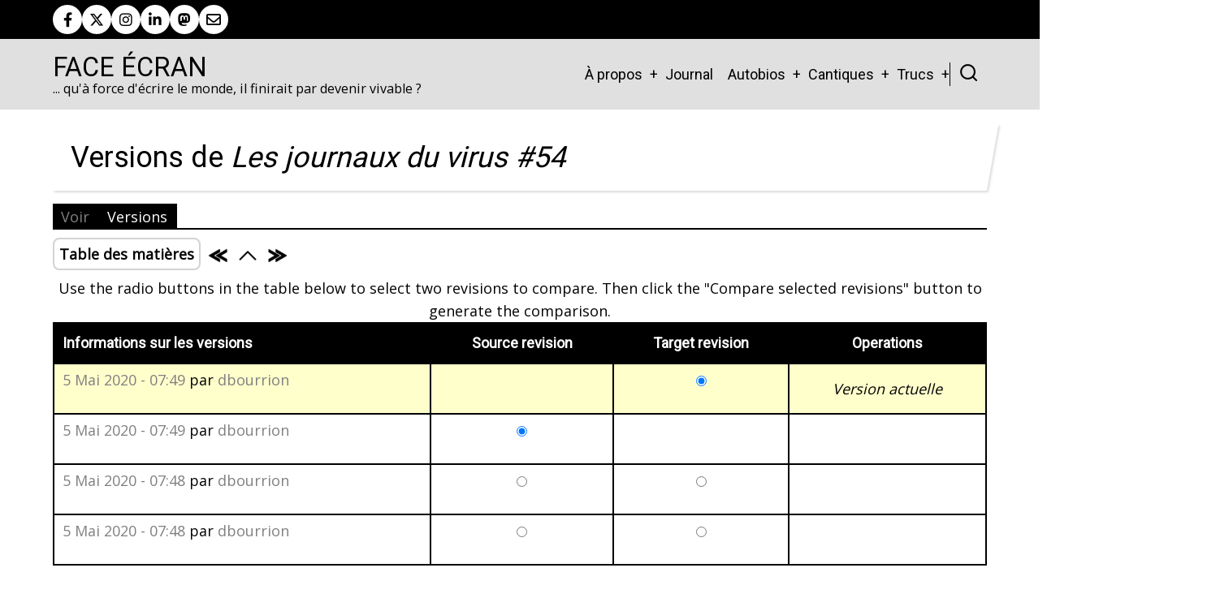

--- FILE ---
content_type: text/html; charset=UTF-8
request_url: https://www.face-ecran.fr/index.php/node/2219/revisions
body_size: 8158
content:
<!DOCTYPE html>
<html lang="fr" dir="ltr">
  <head>
    <meta charset="utf-8" />
<meta name="Generator" content="Drupal 11 (https://www.drupal.org)" />
<meta name="MobileOptimized" content="width" />
<meta name="HandheldFriendly" content="true" />
<meta name="viewport" content="width=device-width, initial-scale=1.0" />
<link rel="icon" href="/sites/default/files/favicon_1.ico" type="image/vnd.microsoft.icon" />
<link rel="prev" href="/index.php/2020/05/04/les-journaux-du-virus-53" />
<link rel="up" href="/index.php/2020/03/14/les-journaux-du-virus" />
<link rel="next" href="/index.php/2020/05/06/les-journaux-du-virus-55" />

    <title>Versions de Les journaux du virus #54 | Face Écran</title>
        <link rel="stylesheet" media="all" href="/sites/default/files/css/css_JcSjGdeYLw2B-w8yLjdMcYQ2YM8g9FqIekPt_8b6NQc.css?delta=0&amp;language=fr&amp;theme=tarapro&amp;include=eJxdjcEKAyEQQ3_I6mm_p4w6iuw4Ecel7N8XKeyhl5A8EhKB8x0F6bRQBZHkZeuWptUlTA55XoPE54kRr7WgLrdSwhZfWXmSOEV-itt7yr2ps9sW9_ALiyaNiVCgiz5s6Hw88O_4wUAV3gtLWb_wGEH-" />
<link rel="stylesheet" media="all" href="/sites/default/files/css/css_vM5AprLe0vd6yTQq_1xkCBZU5qqP4PU54gGHTezzUYU.css?delta=1&amp;language=fr&amp;theme=tarapro&amp;include=eJxdjcEKAyEQQ3_I6mm_p4w6iuw4Ecel7N8XKeyhl5A8EhKB8x0F6bRQBZHkZeuWptUlTA55XoPE54kRr7WgLrdSwhZfWXmSOEV-itt7yr2ps9sW9_ALiyaNiVCgiz5s6Hw88O_4wUAV3gtLWb_wGEH-" />
<link rel="stylesheet" media="all" href="https://fonts.googleapis.com/css?family=Open+Sans|Roboto" />

    <script src="/core/assets/vendor/jquery/jquery.min.js?v=4.0.0-rc.1"></script>
<script src="/sites/default/files/js/js_xI4Yr_hO4MHVR4ChZm3XKWFrFhRN-p2WJ2PK8-ZJoGs.js?scope=header&amp;delta=1&amp;language=fr&amp;theme=tarapro&amp;include=eJxNyMEOgCAIANAfsvwmVDQbAwbY1t-3Lq3LO7wqhrnZUqC9mWhZEcKp_jqgEBq6Cvu8MLXZe37ZBzIaUAowUJM8SArQ5nHT5PH1cfoDK8goHg"></script>

  <style>
  :root {
  --bg-body: #ffffff;
  --color-primary: #000000;
  --color-primary-light: #000000;
  --color-secondary: #0a0a0a;
  --dark: #000000;
  --light: #ffffff;
  --border: #000000;
  --text-color: #030303;
  --bold-color: #000000;
  }
  .header {
    background-color: #e0e0e0;
  }
</style><style>
a
{
color: grey;
}

.book-tree-depth-1,
.book-tree-depth-2,
.book-tree-depth-3 {
 display: none;
}

img {
    display: inline-block;
}
</style>
  </head>
  <body class="path-admin inner-page path-node page-type-texte no-sidebar user-guest">
        <a href="#main-content" class="visually-hidden focusable">
      Aller au contenu principal
    </a>
    
      <div class="dialog-off-canvas-main-canvas" data-off-canvas-main-canvas>
      <div class="header-top">
  <div class="container">
    <div class="header-top-container">
                    <div class="header-top-right header-top-block">
          <ul class="social-icons">
      <li><a aria-label="facebook" title="facebook" href="https://www.facebook.com/dbourrion" target="_blank"><i class="icon-facebook" aria-hidden="true"></i></a></li>
        <li><a aria-label="twitter" title="twitter" href="https://twitter.com/dbourrion" target="_blank"><i class="icon-twitter" aria-hidden="true"></i></a></li>
        <li><a aria-label="instagram" title="instagram" href="https://www.instagram.com/dbourrion/?hl=fr" target="_blank"><i class="icon-instagram" aria-hidden="true"></i></a></li>
        <li><a aria-label="linkedin" title="linkedin" href="https://www.linkedin.com/in/bourriondaniel" target="_blank"><i class="icon-linkedin" aria-hidden="true"></i></a></li>
                              <li><a href="https://mamot.fr/@dbourrion"><i class="fab fa-mastodon" aria-hidden="true"></i></a></li>

<li><a href="mailto:daniel.bourrion@gmail.com?subject=Face Écran"><i class="far fa-envelope" aria-hidden="true"></i></a></li>
  </ul>        </div> <!--/.header-top-right -->
          </div> <!--/.header-top-container -->
  </div> <!--/.container -->
</div> <!--/.header-top -->
<header class="header">
  <div class="container">
    <div class="header-container">
          <div class="site-branding">
          <div class="block-region region-site-branding">
    <div id="block-tarapro-branding" class="block">
  
    
  <div class="block-content">
  <div class="site-brand">
        <div class="site-name-slogan">
               <div class="site-name">
            <a href="/index.php/" title="Accueil" rel="home">Face Écran</a>
         </div>
                     <div class="site-slogan">... qu'à force d'écrire le monde, il finirait par devenir vivable ?</div>
         </div>
   </div>
  </div>
</div>
  </div>

      </div>
    <div class="header-right">
<!-- Start: primary menu region -->
<div class="mobile-menu">
  <span></span>
  <span></span>
  <span></span>
</div>
<div class="primary-menu-wrapper">
<div class="menu-wrap">
<div class="close-mobile-menu"><i class="icon-close" aria-hidden="true"></i></div>
  <div class="block-region region-primary-menu">
    <nav  id="block-tarapro-main-menu" class="block block-menu navigation menu-main" aria-labelledby="block-tarapro-main-menu-menu" role="navigation">
            
  <h2 class="visually-hidden block-title" id="block-tarapro-main-menu-menu">Main navigation</h2>
  
      
              <ul class="main-menu menu">
                    <li class="menu-item main-menu-item menu-item-level-1 expanded menu-item-has-children">
                <a href="/index.php/a-propos" title="À propos" data-drupal-link-system-path="node/3">À propos</a>

                                <ul class="submenu">
                    <li class="menu-item main-menu-item menu-item-level-2">
                <a href="/index.php/publications" title="Publications" data-drupal-link-system-path="node/1">Publications</a>

              </li>
                <li class="menu-item main-menu-item menu-item-level-2">
                <a href="/index.php/cv-integral" title="CV intégral Daniel Bourrion" data-drupal-link-system-path="node/2424">Mon CV intégral</a>

              </li>
                <li class="menu-item main-menu-item menu-item-level-2">
                <a href="/index.php/outils" data-drupal-link-system-path="node/2373">Outils</a>

              </li>
                <li class="menu-item main-menu-item menu-item-level-2">
                <a href="/index.php/ecrire-et-en-parler" data-drupal-link-system-path="node/1953">Écrire et en parler</a>

              </li>
                <li class="menu-item main-menu-item menu-item-level-2">
                <a href="/index.php/ma-lettre-dinformations" data-drupal-link-system-path="node/2143">Ma lettre</a>

              </li>
                <li class="menu-item main-menu-item menu-item-level-2">
                <a href="http://blog.univ-angers.fr/rj45">Blog Pro</a>

              </li>
                <li class="menu-item main-menu-item menu-item-level-2">
                <a href="/index.php/tiroirs" data-drupal-link-system-path="node/2368">Tiroirs</a>

              </li>
                <li class="menu-item main-menu-item menu-item-level-2">
                <a href="/index.php/soutenir-face-ecran" data-drupal-link-system-path="node/2158">Me soutenir</a>

              </li>
                <li class="menu-item main-menu-item menu-item-level-2">
                <a href="/index.php/contact" data-drupal-link-system-path="node/2384">Me contacter</a>

              </li>
        </ul>
  
              </li>
                <li class="menu-item main-menu-item menu-item-level-1">
                <a href="/index.php/une-sorte-de-journal" data-drupal-link-system-path="une-sorte-de-journal">Journal</a>

              </li>
                <li class="menu-item main-menu-item menu-item-level-1 expanded menu-item-has-children">
                <span>Autobios</span>

                                <ul class="submenu">
                    <li class="menu-item main-menu-item menu-item-level-2">
                <a href="/index.php/2014/06/20/fossile" data-drupal-link-system-path="node/1411">Fossile</a>

              </li>
                <li class="menu-item main-menu-item menu-item-level-2">
                <a href="/index.php/2012/10/07/histoire-les-gens" data-drupal-link-system-path="node/1103">Histoire</a>

              </li>
                <li class="menu-item main-menu-item menu-item-level-2">
                <a href="/index.php/2012/02/27/jai-ete-robert-smith" data-drupal-link-system-path="node/976">J&#039;ai été Robert Smith</a>

              </li>
                <li class="menu-item main-menu-item menu-item-level-2">
                <a href="/index.php/2019/04/02/une-nostalgie-robert" data-drupal-link-system-path="node/2047">Une nostalgie, Robert</a>

              </li>
                <li class="menu-item main-menu-item menu-item-level-2">
                <a href="/index.php/2009/04/19/immobiles" data-drupal-link-system-path="node/167">Immobiles</a>

              </li>
                <li class="menu-item main-menu-item menu-item-level-2">
                <a href="/index.php/2013/10/30/lieux" data-drupal-link-system-path="node/1310">Lieux</a>

              </li>
                <li class="menu-item main-menu-item menu-item-level-2">
                <a href="/index.php/2011/01/03/litanie-suppl%C3%A9ment" data-drupal-link-system-path="node/642">Litanie - supplément</a>

              </li>
                <li class="menu-item main-menu-item menu-item-level-2">
                <a href="/index.php/2013/08/14/sardinia-was-back-usa" data-drupal-link-system-path="node/1268">Sardinia (was Back USA)</a>

              </li>
                <li class="menu-item main-menu-item menu-item-level-2">
                <a href="/index.php/2013/05/18/suppers-ready" data-drupal-link-system-path="node/1234">Supper&#039;s Ready</a>

              </li>
                <li class="menu-item main-menu-item menu-item-level-2">
                <a href="/index.php/2013/03/08/murs" data-drupal-link-system-path="node/1202">Murs</a>

              </li>
                <li class="menu-item main-menu-item menu-item-level-2">
                <a href="/index.php/2011/09/17/seffondrer" data-drupal-link-system-path="node/846">S&#039;effondrer</a>

              </li>
                <li class="menu-item main-menu-item menu-item-level-2">
                <a href="/index.php/2012/11/03/vallee" data-drupal-link-system-path="node/1117">Vallée</a>

              </li>
                <li class="menu-item main-menu-item menu-item-level-2">
                <a href="/index.php/2016/08/16/cinquante" data-drupal-link-system-path="node/1690">Cinquante</a>

              </li>
                <li class="menu-item main-menu-item menu-item-level-2">
                <a href="/index.php/2016/08/23/ko-computers-logabax" data-drupal-link-system-path="node/1698">KO Computers</a>

              </li>
                <li class="menu-item main-menu-item menu-item-level-2">
                <a href="/index.php/2018/08/03/la-dispense" data-drupal-link-system-path="node/1951">La dispense</a>

              </li>
                <li class="menu-item main-menu-item menu-item-level-2">
                <a href="/index.php/2017/08/21/oraison" data-drupal-link-system-path="node/1854">Oraison</a>

              </li>
                <li class="menu-item main-menu-item menu-item-level-2">
                <a href="/index.php/2013/07/05/petites-angoisses-portatives" data-drupal-link-system-path="node/1257">Petites angoisses portatives</a>

              </li>
                <li class="menu-item main-menu-item menu-item-level-2">
                <a href="/index.php/2016/01/30/plis-entre-plis" data-drupal-link-system-path="node/1611">Plis entre plis</a>

              </li>
                <li class="menu-item main-menu-item menu-item-level-2">
                <a href="/index.php/2018/01/24/usine-detes" data-drupal-link-system-path="node/1910">Usine d&#039;étés</a>

              </li>
                <li class="menu-item main-menu-item menu-item-level-2">
                <a href="/index.php/2019/11/05/comment-je-nai-pas-ete-ecrivain" data-drupal-link-system-path="node/2105">Comment je n&#039;ai pas été écrivain</a>

              </li>
        </ul>
  
              </li>
                <li class="menu-item main-menu-item menu-item-level-1 expanded menu-item-has-children">
                <span>Cantiques</span>

                                <ul class="submenu">
                    <li class="menu-item main-menu-item menu-item-level-2">
                <a href="/index.php/2013/01/19/cantique-de-la-bienseance" data-drupal-link-system-path="node/1175">Cantique de la bienséance</a>

              </li>
                <li class="menu-item main-menu-item menu-item-level-2">
                <a href="/index.php/2012/06/07/cantique-de-la-paranoia" data-drupal-link-system-path="node/1029">Cantique de la paranoïa</a>

              </li>
                <li class="menu-item main-menu-item menu-item-level-2">
                <a href="/index.php/2018/07/21/cantique-des-barbouzes" data-drupal-link-system-path="node/1942">Cantique des barbouzes</a>

              </li>
                <li class="menu-item main-menu-item menu-item-level-2">
                <a href="/index.php/2016/11/28/cantique-du-labeur" data-drupal-link-system-path="node/1756">Cantique du labeur</a>

              </li>
        </ul>
  
              </li>
                <li class="menu-item main-menu-item menu-item-level-1 expanded menu-item-has-children">
                <span>Trucs</span>

                                <ul class="submenu">
                    <li class="menu-item main-menu-item menu-item-level-2">
                <a href="/index.php/2012/12/22/crash" data-drupal-link-system-path="node/1151">Crash</a>

              </li>
                <li class="menu-item main-menu-item menu-item-level-2">
                <a href="/index.php/2015/02/01/un-reve-et-natalie-portman" data-drupal-link-system-path="node/1466">Un rêve, et Natalie Portman</a>

              </li>
                <li class="menu-item main-menu-item menu-item-level-2">
                <a href="/index.php/2014/09/04/tumulus" data-drupal-link-system-path="node/1437">Tumulus</a>

              </li>
                <li class="menu-item main-menu-item menu-item-level-2">
                <a href="/index.php/2020/03/14/les-journaux-du-virus" data-drupal-link-system-path="node/2163">Les journaux du virus</a>

              </li>
                <li class="menu-item main-menu-item menu-item-level-2 expanded menu-item-has-children">
                <span>Routes</span>

                                <ul class="submenu">
                    <li class="menu-item main-menu-item menu-item-level-3">
                <a href="http://usa.ontheroute.fr">USA</a>

              </li>
                <li class="menu-item main-menu-item menu-item-level-3">
                <a href="http://australie.ontheroute.fr">Australie</a>

              </li>
                <li class="menu-item main-menu-item menu-item-level-3">
                <a href="http://transsiberien.ontheroute.fr">Russie &gt; Mongolie &gt; Chine</a>

              </li>
                <li class="menu-item main-menu-item menu-item-level-3">
                <a href="http://baltiques.ontheroute.fr">BaltiqueS</a>

              </li>
        </ul>
  
              </li>
        </ul>
  
              </li>
        </ul>
  


  </nav>

  </div>

</div>
</div>
<!-- End: primary menu region -->
<div class="full-page-search">
<div class="search-icon"><i class="icon-search" aria-hidden="true"></i></div> <!--/.search icon -->
<div class="search-box">
  <div class="search-box-close"></div>
  <div class="search-box-content">
      <div class="block-region region-search-box">
    <div class="search-api-page-block-form-chercher search-api-page-block-form search-form search-block-form container-inline block" data-drupal-selector="search-api-page-block-form-chercher" id="block-tarapro-searchapipagesearchblockform">
  
    
  <div class="block-content">
      <form action="/index.php/node/2219/revisions" method="post" id="search-api-page-block-form-chercher" accept-charset="UTF-8">
  <div class="js-form-item form-item form-type-search js-form-type-search form-item-keys js-form-item-keys form-no-label">
      <label for="edit-keys" class="visually-hidden">Chercher</label>
        <input title="Saisir les termes à rechercher." data-drupal-selector="edit-keys" type="search" id="edit-keys" name="keys" value="" size="15" maxlength="128" class="form-search" />

        </div>
<input autocomplete="off" data-drupal-selector="form-t7ybzkgihzfpk-ocgvemlauiepc-87uchtsfnzgevis" type="hidden" name="form_build_id" value="form-T7yBZKgIhzfPk_oCgVeMlaUIEpC-87uchtsFnzGeVis" />
<input data-drupal-selector="edit-search-api-page-block-form-chercher" type="hidden" name="form_id" value="search_api_page_block_form_chercher" />
<div data-drupal-selector="edit-actions" class="form-actions js-form-wrapper form-wrapper" id="edit-actions"><input class="search-form__submit button js-form-submit form-submit" data-drupal-selector="edit-submit" type="submit" id="edit-submit--2" name="op" value="Chercher" />
</div>

</form>

    </div>
</div>
  </div>

  </div>
  <div class="search-box-close"></div>
</div><!--/search-box-->
</div> <!--/.full-page-search -->
 <!--/end if for page.search_box -->
   <!--/end if for animated_sidebar_option -->
</div> <!--/.header-right -->
  </div> <!--/.header-container -->
  </div> <!--/.container -->
</header><!-- /.header -->
<!-- End: Header -->
<!-- Start: highlighted -->
<div id="highlighted">
   <div class="container">
        <div class="block-region region-highlighted">
    <div data-drupal-messages-fallback class="hidden"></div>

  </div>

   </div>
</div>
<!-- End: highlighted -->
<div id="main-wrapper" class="main-wrapper">
  <div class="container">
    <div class="main-container">
      <main id="main" class="page-content">
        <a id="main-content" tabindex="-1"></a>                  <div class="block-region region-content">
    <div id="block-tarapro-page-title" class="block">
  
    
  <div class="block-content">
        
      <div class="page-title-wrap">
      <h1 class="page-title">Versions de <em class="placeholder">Les journaux du virus #54</em></h1>
    </div> <!--/.page-title-wrap -->
    

    </div>
</div><div id="block-tarapro-local-tasks" class="block">
  
    
  <div class="block-content">
        <h2 class="visually-hidden">Primary tabs</h2>
  <ul class="page-tabs primary-tab"><li><a href="/index.php/2020/05/05/les-journaux-du-virus-54" data-drupal-link-system-path="node/2219">Voir</a></li>
<li class="active-page-tab"><a href="/index.php/node/2219/revisions" data-drupal-link-system-path="node/2219/revisions" class="is-active" aria-current="page">Versions</a></li>
</ul>

    </div>
</div><div id="block-tarapro-bookeditlinks" class="block">
  
    
  <div class="block-content">
        
    
  <nav id="book-navigation-2163" class="book-blocks-edit book-blocks-edit-rounded book-blocks-icons" role="navigation" aria-labelledby="book-label-2163">
    <h2 class="visually-hidden" id="book-label-2163">Book edit links for Les journaux du virus #54</h2>
    <ul class="links inline">
    
          <li class="book-blocks-toc">
        <span class="book-blocks-toc__link-wrapper book-blocks-toc-element-379">
          <span onclick="var e = getElementById('book-blocks-toc-element-379'); e.style.visibility=e.style.visibility=='hidden'?'visible':'hidden';" title="Click to show Table of Contents">Table des matières</span>
        </span>
      </li>
    
    
          <li class="book-blocks-nav-item book-blocks-nav-prev">
        <span class="book-blocks-nav__link-wrapper">
                      <a href="/index.php/2020/05/04/les-journaux-du-virus-53" class="book-blocks-enabled book-blocks-icons" rel="prev" title="Les journaux du virus #53">
               
                <img src="/modules/contrib/book_blocks/images/left.png" alt="&laquo;">
                          </a>
                  </span>
      </li>
      <li class="book-blocks-nav-item book-blocks-nav-up">
        <span class="book-blocks-nav__link-wrapper">
                      <a href="/index.php/2020/03/14/les-journaux-du-virus" class="book-blocks-enabled book-blocks-icons" rel="prev" title="Les journaux du virus">
                              <img src="/modules/contrib/book_blocks/images/up.png" alt="&#94;">
                          </a>
                  </span>
      </li>
      <li class="book-blocks-nav-item book-blocks-nav-next">
        <span class="book-blocks-nav__link-wrapper">
                     <a href="/index.php/2020/05/06/les-journaux-du-virus-55" class="book-blocks-enabled book-blocks-icons" rel="prev" title="Les journaux du virus #55">
                              <img src="/modules/contrib/book_blocks/images/right.png" alt="&raquo;">
                          </a>
                 </span>
      </li>
    
    
    
    
    
    </ul>
  </nav>

<div id="book-blocks-toc-element-379" class="books-blocks-edit-toc book-blocks-toc" style="visibility:hidden;"><div class='book-blocks-toc-book '><span class='book-blocks-toc-prefix'></span><a href='/index.php/2020/03/14/les-journaux-du-virus'>Les journaux du virus</a></div>
              <ul class="menu book-navigation-menu menu-level-1">
              <li class="menu-book-item">
        <i class="icon-file" aria-hidden="true"></i> <a href="/index.php/2020/03/15/les-journaux-du-virus-2" hreflang="fr">Les journaux du virus #2</a>
              </li>
          <li class="menu-book-item">
        <i class="icon-file" aria-hidden="true"></i> <a href="/index.php/2020/03/15/les-journaux-du-virus-3" hreflang="fr">Les journaux du virus #3</a>
              </li>
          <li class="menu-book-item">
        <i class="icon-file" aria-hidden="true"></i> <a href="/index.php/2020/03/16/les-journaux-du-virus-4" hreflang="fr">Les journaux du virus #4</a>
              </li>
          <li class="menu-book-item">
        <i class="icon-file" aria-hidden="true"></i> <a href="/index.php/2020/03/17/les-journaux-du-virus-5" hreflang="fr">Les journaux du virus #5</a>
              </li>
          <li class="menu-book-item">
        <i class="icon-file" aria-hidden="true"></i> <a href="/index.php/2020/03/18/les-journaux-du-virus-6" hreflang="fr">Les journaux du virus #6</a>
              </li>
          <li class="menu-book-item">
        <i class="icon-file" aria-hidden="true"></i> <a href="/index.php/2020/03/19/les-journaux-du-virus-7" hreflang="fr">Les journaux du virus #7</a>
              </li>
          <li class="menu-book-item">
        <i class="icon-file" aria-hidden="true"></i> <a href="/index.php/2020/03/20/les-journaux-du-virus-8" hreflang="fr">Les journaux du virus #8</a>
              </li>
          <li class="menu-book-item">
        <i class="icon-file" aria-hidden="true"></i> <a href="/index.php/2020/03/21/les-journaux-du-virus-9" hreflang="fr">Les journaux du virus #9</a>
              </li>
          <li class="menu-book-item">
        <i class="icon-file" aria-hidden="true"></i> <a href="/index.php/2020/03/22/les-journaux-du-virus-10" hreflang="fr">Les journaux du virus #10</a>
              </li>
          <li class="menu-book-item">
        <i class="icon-file" aria-hidden="true"></i> <a href="/index.php/2020/03/23/les-journaux-du-virus-11" hreflang="fr">Les journaux du virus #11</a>
              </li>
          <li class="menu-book-item">
        <i class="icon-file" aria-hidden="true"></i> <a href="/index.php/2020/03/24/les-journaux-du-virus-12" hreflang="fr">Les journaux du virus #12</a>
              </li>
          <li class="menu-book-item">
        <i class="icon-file" aria-hidden="true"></i> <a href="/index.php/2020/03/25/les-journaux-du-virus-13" hreflang="fr">Les journaux du virus #13</a>
              </li>
          <li class="menu-book-item">
        <i class="icon-file" aria-hidden="true"></i> <a href="/index.php/2020/03/26/les-journaux-du-virus-14" hreflang="fr">Les journaux du virus #14</a>
              </li>
          <li class="menu-book-item">
        <i class="icon-file" aria-hidden="true"></i> <a href="/index.php/2020/03/27/les-journaux-du-virus-15" hreflang="fr">Les journaux du virus #15</a>
              </li>
          <li class="menu-book-item">
        <i class="icon-file" aria-hidden="true"></i> <a href="/index.php/2020/03/28/les-journaux-du-virus-16" hreflang="fr">Les journaux du virus #16</a>
              </li>
          <li class="menu-book-item">
        <i class="icon-file" aria-hidden="true"></i> <a href="/index.php/2020/03/29/les-journaux-du-virus-17" hreflang="fr">Les journaux du virus #17</a>
              </li>
          <li class="menu-book-item">
        <i class="icon-file" aria-hidden="true"></i> <a href="/index.php/2020/03/30/les-journaux-du-virus-18" hreflang="fr">Les journaux du virus #18</a>
              </li>
          <li class="menu-book-item">
        <i class="icon-file" aria-hidden="true"></i> <a href="/index.php/2020/03/31/les-journaux-du-virus-19" hreflang="fr">Les journaux du virus #19</a>
              </li>
          <li class="menu-book-item">
        <i class="icon-file" aria-hidden="true"></i> <a href="/index.php/2020/04/01/les-journaux-du-virus-20" hreflang="fr">Les journaux du virus #20</a>
              </li>
          <li class="menu-book-item">
        <i class="icon-file" aria-hidden="true"></i> <a href="/index.php/2020/04/02/les-journaux-du-virus-21" hreflang="fr">Les journaux du virus #21</a>
              </li>
          <li class="menu-book-item">
        <i class="icon-file" aria-hidden="true"></i> <a href="/index.php/2020/04/03/les-journaux-du-virus-22" hreflang="fr">Les journaux du virus #22</a>
              </li>
          <li class="menu-book-item">
        <i class="icon-file" aria-hidden="true"></i> <a href="/index.php/2020/04/04/les-journaux-du-virus-23" hreflang="fr">Les journaux du virus #23</a>
              </li>
          <li class="menu-book-item">
        <i class="icon-file" aria-hidden="true"></i> <a href="/index.php/2020/04/05/les-journaux-du-virus-24" hreflang="fr">Les journaux du virus #24</a>
              </li>
          <li class="menu-book-item">
        <i class="icon-file" aria-hidden="true"></i> <a href="/index.php/2020/04/06/les-journaux-du-virus-25" hreflang="fr">Les journaux du virus #25</a>
              </li>
          <li class="menu-book-item">
        <i class="icon-file" aria-hidden="true"></i> <a href="/index.php/2020/04/07/les-journaux-du-virus-26" hreflang="fr">Les journaux du virus #26</a>
              </li>
          <li class="menu-book-item">
        <i class="icon-file" aria-hidden="true"></i> <a href="/index.php/2020/04/08/les-journaux-du-virus-27" hreflang="fr">Les journaux du virus #27</a>
              </li>
          <li class="menu-book-item">
        <i class="icon-file" aria-hidden="true"></i> <a href="/index.php/2020/04/09/les-journaux-du-virus-28" hreflang="fr">Les journaux du virus #28</a>
              </li>
          <li class="menu-book-item">
        <i class="icon-file" aria-hidden="true"></i> <a href="/index.php/2020/04/10/les-journaux-du-virus-29" hreflang="fr">Les journaux du virus #29</a>
              </li>
          <li class="menu-book-item">
        <i class="icon-file" aria-hidden="true"></i> <a href="/index.php/2020/04/11/les-journaux-du-virus-30" hreflang="fr">Les journaux du virus #30</a>
              </li>
          <li class="menu-book-item">
        <i class="icon-file" aria-hidden="true"></i> <a href="/index.php/2020/04/12/les-journaux-du-virus-31" hreflang="fr">Les journaux du virus #31</a>
              </li>
          <li class="menu-book-item">
        <i class="icon-file" aria-hidden="true"></i> <a href="/index.php/2020/04/13/les-journaux-du-virus-32" hreflang="fr">Les journaux du virus #32</a>
              </li>
          <li class="menu-book-item">
        <i class="icon-file" aria-hidden="true"></i> <a href="/index.php/2020/04/14/les-journaux-du-virus-33" hreflang="fr">Les journaux du virus #33</a>
              </li>
          <li class="menu-book-item">
        <i class="icon-file" aria-hidden="true"></i> <a href="/index.php/2020/04/15/les-journaux-du-virus-34" hreflang="fr">Les journaux du virus #34</a>
              </li>
          <li class="menu-book-item">
        <i class="icon-file" aria-hidden="true"></i> <a href="/index.php/2020/04/16/les-journaux-du-virus-35" hreflang="fr">Les journaux du virus #35</a>
              </li>
          <li class="menu-book-item">
        <i class="icon-file" aria-hidden="true"></i> <a href="/index.php/2020/04/17/les-journaux-du-virus-36" hreflang="fr">Les journaux du virus #36</a>
              </li>
          <li class="menu-book-item">
        <i class="icon-file" aria-hidden="true"></i> <a href="/index.php/2020/04/18/les-journaux-du-virus-37" hreflang="fr">Les journaux du virus #37</a>
              </li>
          <li class="menu-book-item">
        <i class="icon-file" aria-hidden="true"></i> <a href="/index.php/2020/04/19/les-journaux-du-virus-38" hreflang="fr">Les journaux du virus #38</a>
              </li>
          <li class="menu-book-item">
        <i class="icon-file" aria-hidden="true"></i> <a href="/index.php/2020/04/20/les-journaux-du-virus-39" hreflang="fr">Les journaux du virus #39</a>
              </li>
          <li class="menu-book-item">
        <i class="icon-file" aria-hidden="true"></i> <a href="/index.php/2020/04/21/les-journaux-du-virus-40" hreflang="fr">Les journaux du virus #40</a>
              </li>
          <li class="menu-book-item">
        <i class="icon-file" aria-hidden="true"></i> <a href="/index.php/2020/04/22/les-journaux-du-virus-41" hreflang="fr">Les journaux du virus #41</a>
              </li>
          <li class="menu-book-item">
        <i class="icon-file" aria-hidden="true"></i> <a href="/index.php/2020/04/23/les-journaux-du-virus-42" hreflang="fr">Les journaux du virus #42</a>
              </li>
          <li class="menu-book-item">
        <i class="icon-file" aria-hidden="true"></i> <a href="/index.php/2020/04/24/les-journaux-du-virus-43" hreflang="fr">Les journaux du virus #43</a>
              </li>
          <li class="menu-book-item">
        <i class="icon-file" aria-hidden="true"></i> <a href="/index.php/2020/04/25/les-journaux-du-virus-44" hreflang="fr">Les journaux du virus #44</a>
              </li>
          <li class="menu-book-item">
        <i class="icon-file" aria-hidden="true"></i> <a href="/index.php/2020/04/26/les-journaux-du-virus-45" hreflang="fr">Les journaux du virus #45</a>
              </li>
          <li class="menu-book-item">
        <i class="icon-file" aria-hidden="true"></i> <a href="/index.php/2020/04/27/les-journaux-du-virus-46" hreflang="fr">Les journaux du virus #46</a>
              </li>
          <li class="menu-book-item">
        <i class="icon-file" aria-hidden="true"></i> <a href="/index.php/2020/04/28/les-journaux-du-virus-47" hreflang="fr">Les journaux du virus #47</a>
              </li>
          <li class="menu-book-item">
        <i class="icon-file" aria-hidden="true"></i> <a href="/index.php/2020/04/29/les-journaux-du-virus-48" hreflang="fr">Les journaux du virus #48</a>
              </li>
          <li class="menu-book-item">
        <i class="icon-file" aria-hidden="true"></i> <a href="/index.php/2020/04/30/les-journaux-du-virus-49" hreflang="fr">Les journaux du virus #49</a>
              </li>
          <li class="menu-book-item">
        <i class="icon-file" aria-hidden="true"></i> <a href="/index.php/2020/05/01/les-journaux-du-virus-50" hreflang="fr">Les journaux du virus #50</a>
              </li>
          <li class="menu-book-item">
        <i class="icon-file" aria-hidden="true"></i> <a href="/index.php/2020/05/02/les-journaux-du-virus-51" hreflang="fr">Les journaux du virus #51</a>
              </li>
          <li class="menu-book-item">
        <i class="icon-file" aria-hidden="true"></i> <a href="/index.php/2020/05/03/les-journaux-du-virus-52" hreflang="fr">Les journaux du virus #52</a>
              </li>
          <li class="menu-book-item">
        <i class="icon-file" aria-hidden="true"></i> <a href="/index.php/2020/05/04/les-journaux-du-virus-53" hreflang="fr">Les journaux du virus #53</a>
              </li>
          <li class="book-blocks-active menu-book-item">
        <i class="icon-file" aria-hidden="true"></i> <a href="/index.php/2020/05/05/les-journaux-du-virus-54" class="is-active">Les journaux du virus #54</a>
              </li>
          <li class="menu-book-item">
        <i class="icon-file" aria-hidden="true"></i> <a href="/index.php/2020/05/06/les-journaux-du-virus-55" hreflang="fr">Les journaux du virus #55</a>
              </li>
          <li class="menu-book-item">
        <i class="icon-file" aria-hidden="true"></i> <a href="/index.php/2020/05/07/les-journaux-du-virus-56" hreflang="fr">Les journaux du virus #56</a>
              </li>
          <li class="menu-book-item">
        <i class="icon-file" aria-hidden="true"></i> <a href="/index.php/2020/05/08/les-journaux-du-virus-57" hreflang="fr">Les journaux du virus #57</a>
              </li>
          <li class="menu-book-item">
        <i class="icon-file" aria-hidden="true"></i> <a href="/index.php/2020/05/09/les-journaux-du-virus-58" hreflang="fr">Les journaux du virus #58</a>
              </li>
          <li class="menu-book-item">
        <i class="icon-file" aria-hidden="true"></i> <a href="/index.php/2020/05/10/les-journaux-du-virus-59" hreflang="fr">Les journaux du virus #59</a>
              </li>
          <li class="menu-book-item">
        <i class="icon-file" aria-hidden="true"></i> <a href="/index.php/2020/05/11/les-journaux-du-virus-60" hreflang="fr">Les journaux du virus #60</a>
              </li>
        </ul>
  

</div>

    </div>
</div><div id="block-tarapro-content" class="block">
  
    
  <div class="block-content">
      <form data-drupal-selector="revision-overview-form" action="/index.php/node/2219/revisions" method="post" id="revision-overview-form" accept-charset="UTF-8">
  <input data-drupal-selector="edit-nid" type="hidden" name="nid" value="2219" />
<table class="diff-revisions responsive-enabled" data-drupal-selector="edit-node-revisions-table" id="edit-node-revisions-table" data-striping="1">
      <caption>Use the radio buttons in the table below to select two revisions to compare. Then click the "Compare selected revisions" button to generate the comparison.</caption>
  
  
      <thead>
      <tr>
                  <th>Informations sur les versions</th>
                  <th>Source revision</th>
                  <th>Target revision</th>
                  <th>Operations</th>
              </tr>
    </thead>
  
      <tbody>
              <tr class="revision-current" data-drupal-selector="edit-node-revisions-table-0">
                      <td><a href="/index.php/2020/05/05/les-journaux-du-virus-54" hreflang="fr">5 Mai 2020 - 07:49</a> par <a title="Voir le profil utilisateur." href="/index.php/artistes/1">dbourrion</a><p class="revision-log"></p></td>
                      <td><div class="js-form-item form-item form-type-radio js-form-type-radio form-item-radios-left js-form-item-radios-left form-no-label">
        <input data-drupal-selector="edit-node-revisions-table-0-select-column-one" type="radio" id="edit-node-revisions-table-0-select-column-one" name="radios_left" value="9198" class="form-radio" />

        </div>
</td>
                      <td><div class="js-form-item form-item form-type-radio js-form-type-radio form-item-radios-right js-form-item-radios-right form-no-label">
        <input data-drupal-selector="edit-node-revisions-table-0-select-column-two" type="radio" id="edit-node-revisions-table-0-select-column-two" name="radios_right" value="9198" checked="checked" class="form-radio" />

        </div>
</td>
                      <td><em>Version actuelle</em></td>
                  </tr>
              <tr data-drupal-selector="edit-node-revisions-table-1">
                      <td><a href="/index.php/node/2219/revisions/9197/view">5 Mai 2020 - 07:49</a> par <a title="Voir le profil utilisateur." href="/index.php/artistes/1">dbourrion</a><p class="revision-log"></p></td>
                      <td><div class="js-form-item form-item form-type-radio js-form-type-radio form-item-radios-left js-form-item-radios-left form-no-label">
        <input data-drupal-selector="edit-node-revisions-table-1-select-column-one" type="radio" id="edit-node-revisions-table-1-select-column-one" name="radios_left" value="9197" checked="checked" class="form-radio" />

        </div>
</td>
                      <td><div class="js-form-item form-item form-type-radio js-form-type-radio form-item-radios-right js-form-item-radios-right form-no-label">
        <input data-drupal-selector="edit-node-revisions-table-1-select-column-two" type="radio" id="edit-node-revisions-table-1-select-column-two" name="radios_right" value="9197" class="form-radio" />

        </div>
</td>
                      <td></td>
                  </tr>
              <tr data-drupal-selector="edit-node-revisions-table-2">
                      <td><a href="/index.php/node/2219/revisions/9196/view">5 Mai 2020 - 07:48</a> par <a title="Voir le profil utilisateur." href="/index.php/artistes/1">dbourrion</a><p class="revision-log"></p></td>
                      <td><div class="js-form-item form-item form-type-radio js-form-type-radio form-item-radios-left js-form-item-radios-left form-no-label">
        <input data-drupal-selector="edit-node-revisions-table-2-select-column-one" type="radio" id="edit-node-revisions-table-2-select-column-one" name="radios_left" value="9196" class="form-radio" />

        </div>
</td>
                      <td><div class="js-form-item form-item form-type-radio js-form-type-radio form-item-radios-right js-form-item-radios-right form-no-label">
        <input data-drupal-selector="edit-node-revisions-table-2-select-column-two" type="radio" id="edit-node-revisions-table-2-select-column-two" name="radios_right" value="9196" class="form-radio" />

        </div>
</td>
                      <td></td>
                  </tr>
              <tr data-drupal-selector="edit-node-revisions-table-3">
                      <td><a href="/index.php/node/2219/revisions/9195/view">5 Mai 2020 - 07:48</a> par <a title="Voir le profil utilisateur." href="/index.php/artistes/1">dbourrion</a><p class="revision-log"></p></td>
                      <td><div class="js-form-item form-item form-type-radio js-form-type-radio form-item-radios-left js-form-item-radios-left form-no-label">
        <input data-drupal-selector="edit-node-revisions-table-3-select-column-one" type="radio" id="edit-node-revisions-table-3-select-column-one" name="radios_left" value="9195" class="form-radio" />

        </div>
</td>
                      <td><div class="js-form-item form-item form-type-radio js-form-type-radio form-item-radios-right js-form-item-radios-right form-no-label">
        <input data-drupal-selector="edit-node-revisions-table-3-select-column-two" type="radio" id="edit-node-revisions-table-3-select-column-two" name="radios_right" value="9195" class="form-radio" />

        </div>
</td>
                      <td></td>
                  </tr>
          </tbody>
    </table>
<input class="diff-button button button--primary js-form-submit form-submit" data-drupal-selector="edit-submit" type="submit" id="edit-submit" name="op" value="Comparer les révisions sélectionnées" />
<input autocomplete="off" data-drupal-selector="form-18fv3s5zhse-ms6hxit-9zj9nxdgw1emqwubkbk3eoy" type="hidden" name="form_build_id" value="form-18fV3s5zHsE_ms6hxiT_9zj9nXdGw1EMqWUbkbK3EOY" />
<input data-drupal-selector="edit-revision-overview-form" type="hidden" name="form_id" value="revision_overview_form" />

</form>

    </div>
</div>
  </div>

              </main>
                </div>   </div> </div><!-- Start: Footer -->
<footer id="footer">
  <div class="footer">
    <div class="container">
    <!-- /footer-top -->
           <section class="footer-bottom-middle">
      <!-- end if for copyright -->
              <div class="footer-bottom-middle-right">
          <ul class="social-icons">
      <li><a aria-label="facebook" title="facebook" href="https://www.facebook.com/dbourrion" target="_blank"><i class="icon-facebook" aria-hidden="true"></i></a></li>
        <li><a aria-label="twitter" title="twitter" href="https://twitter.com/dbourrion" target="_blank"><i class="icon-twitter" aria-hidden="true"></i></a></li>
        <li><a aria-label="instagram" title="instagram" href="https://www.instagram.com/dbourrion/?hl=fr" target="_blank"><i class="icon-instagram" aria-hidden="true"></i></a></li>
        <li><a aria-label="linkedin" title="linkedin" href="https://www.linkedin.com/in/bourriondaniel" target="_blank"><i class="icon-linkedin" aria-hidden="true"></i></a></li>
                              <li><a href="https://mamot.fr/@dbourrion"><i class="fab fa-mastodon" aria-hidden="true"></i></a></li>

<li><a href="mailto:daniel.bourrion@gmail.com?subject=Face Écran"><i class="far fa-envelope" aria-hidden="true"></i></a></li>
  </ul>        </div>
      <!-- end if social_icons_footer_option -->
    </section><!-- /footer-bottom-middle -->
    <!-- end condition for footer_bottom -->
    </div><!-- /.container -->
  </div> <!--/.footer -->
</footer>
<div class="scrolltop"><i class="icon-arrow-up" aria-hidden="true"></i></div>
<!-- End: Footer -->
<style>
.im {
  display: none;
}
</style>

<style>
.header {
  position: sticky;
  top: 0;
}
</style>

  </div>

    
  
    <script type="application/json" data-drupal-selector="drupal-settings-json">{"path":{"baseUrl":"\/index.php\/","pathPrefix":"","currentPath":"node\/2219\/revisions","currentPathIsAdmin":true,"isFront":false,"currentLanguage":"fr"},"pluralDelimiter":"\u0003","suppressDeprecationErrors":true,"ajaxTrustedUrl":{"form_action_p_pvdeGsVG5zNF_XLGPTvYSKCf43t8qZYSwcfZl2uzM":true},"diffRevisionRadios":"simple","user":{"uid":0,"permissionsHash":"1693aa8c9638c90ec09847884cfc49cdd492a8059a2027461e077735fc4b10aa"}}</script>
<script src="/sites/default/files/js/js_dWuPt0QRHLb2Yfs2wC-f6UzO_yR97HJwG1er7RPX6SI.js?scope=footer&amp;delta=0&amp;language=fr&amp;theme=tarapro&amp;include=eJxNyMEOgCAIANAfsvwmVDQbAwbY1t-3Lq3LO7wqhrnZUqC9mWhZEcKp_jqgEBq6Cvu8MLXZe37ZBzIaUAowUJM8SArQ5nHT5PH1cfoDK8goHg"></script>


  </body>
</html>
